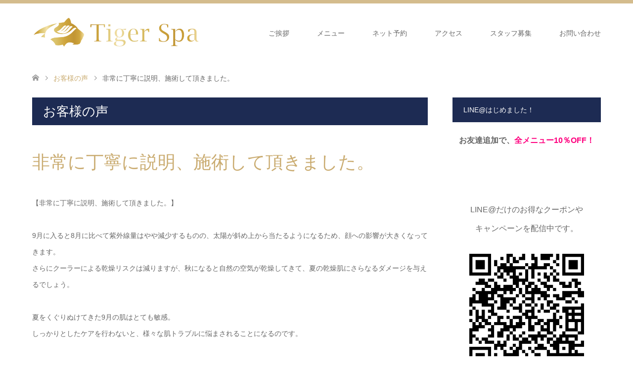

--- FILE ---
content_type: text/html; charset=UTF-8
request_url: https://tiger-spa.com/voice/%E9%9D%9E%E5%B8%B8%E3%81%AB%E4%B8%81%E5%AF%A7%E3%81%AB%E8%AA%AC%E6%98%8E%E3%80%81%E6%96%BD%E8%A1%93%E3%81%97%E3%81%A6%E9%A0%82%E3%81%8D%E3%81%BE%E3%81%97%E3%81%9F%E3%80%82/
body_size: 14376
content:
<!DOCTYPE html>
<html dir="ltr" lang="ja" prefix="og: https://ogp.me/ns#">
<head>
<meta charset="UTF-8">
<!--[if IE]><meta http-equiv="X-UA-Compatible" content="IE=edge"><![endif]-->
<meta name="viewport" content="width=device-width">

<meta name="description" content="神戸市・芦屋市・西宮市でエステ、マッサージ、ヘッドマッサージをお探しの方へ。Tiger Spa タイガースパ は JR甲南山手駅・阪神深江駅 徒歩5分 に位置する神戸市のヘッドマッサージ専門店です。15000人の圧倒的な施術実績。現代人の疲労と言われる脳疲労に特化したオリジナルのヘッドマッサージやフェイシャルエステをご提供しております。辛い肩こり、首こり、頭痛、眼精疲労などの不調や小顔、リフトアップ効果も期待できます。西宮、甲子園、芦屋、夙川、尼崎 からもすぐ。">
<link rel="pingback" href="https://tiger-spa.com/xmlrpc.php">
<link rel="shortcut icon" href="https://tiger-spa.com/wp-content/uploads/tcd-w/TigerSpa_favi.png">
	<style>img:is([sizes="auto" i], [sizes^="auto," i]) { contain-intrinsic-size: 3000px 1500px }</style>
	
		<!-- All in One SEO 4.9.3 - aioseo.com -->
		<title>非常に丁寧に説明、施術して頂きました。 - ヘッドマッサージ専門店 Tiger Spa タイガースパ｜神戸市 芦屋市</title>
	<meta name="robots" content="max-image-preview:large" />
	<link rel="canonical" href="https://tiger-spa.com/voice/%e9%9d%9e%e5%b8%b8%e3%81%ab%e4%b8%81%e5%af%a7%e3%81%ab%e8%aa%ac%e6%98%8e%e3%80%81%e6%96%bd%e8%a1%93%e3%81%97%e3%81%a6%e9%a0%82%e3%81%8d%e3%81%be%e3%81%97%e3%81%9f%e3%80%82/" />
	<meta name="generator" content="All in One SEO (AIOSEO) 4.9.3" />
		<meta property="og:locale" content="ja_JP" />
		<meta property="og:site_name" content="ヘッドマッサージ専門店 Tiger Spa タイガースパ｜神戸市 芦屋市 - 神戸市・芦屋市・西宮市でエステ、マッサージ、ヘッドマッサージをお探しの方へ。Tiger Spa タイガースパ は JR甲南山手駅・阪神深江駅 徒歩5分 に位置する神戸市のヘッドマッサージ専門店です。15000人の圧倒的な施術実績。現代人の疲労と言われる脳疲労に特化したオリジナルのヘッドマッサージやフェイシャルエステをご提供しております。辛い肩こり、首こり、頭痛、眼精疲労などの不調や小顔、リフトアップ効果も期待できます。西宮、甲子園、芦屋、夙川、尼崎 からもすぐ。" />
		<meta property="og:type" content="article" />
		<meta property="og:title" content="非常に丁寧に説明、施術して頂きました。 - ヘッドマッサージ専門店 Tiger Spa タイガースパ｜神戸市 芦屋市" />
		<meta property="og:url" content="https://tiger-spa.com/voice/%e9%9d%9e%e5%b8%b8%e3%81%ab%e4%b8%81%e5%af%a7%e3%81%ab%e8%aa%ac%e6%98%8e%e3%80%81%e6%96%bd%e8%a1%93%e3%81%97%e3%81%a6%e9%a0%82%e3%81%8d%e3%81%be%e3%81%97%e3%81%9f%e3%80%82/" />
		<meta property="article:published_time" content="2022-09-05T07:02:40+00:00" />
		<meta property="article:modified_time" content="2022-09-05T07:02:40+00:00" />
		<meta name="twitter:card" content="summary_large_image" />
		<meta name="twitter:title" content="非常に丁寧に説明、施術して頂きました。 - ヘッドマッサージ専門店 Tiger Spa タイガースパ｜神戸市 芦屋市" />
		<script type="application/ld+json" class="aioseo-schema">
			{"@context":"https:\/\/schema.org","@graph":[{"@type":"BreadcrumbList","@id":"https:\/\/tiger-spa.com\/voice\/%e9%9d%9e%e5%b8%b8%e3%81%ab%e4%b8%81%e5%af%a7%e3%81%ab%e8%aa%ac%e6%98%8e%e3%80%81%e6%96%bd%e8%a1%93%e3%81%97%e3%81%a6%e9%a0%82%e3%81%8d%e3%81%be%e3%81%97%e3%81%9f%e3%80%82\/#breadcrumblist","itemListElement":[{"@type":"ListItem","@id":"https:\/\/tiger-spa.com#listItem","position":1,"name":"\u5bb6","item":"https:\/\/tiger-spa.com","nextItem":{"@type":"ListItem","@id":"https:\/\/tiger-spa.com\/voice\/#listItem","name":"\u304a\u5ba2\u69d8\u306e\u58f0"}},{"@type":"ListItem","@id":"https:\/\/tiger-spa.com\/voice\/#listItem","position":2,"name":"\u304a\u5ba2\u69d8\u306e\u58f0","item":"https:\/\/tiger-spa.com\/voice\/","nextItem":{"@type":"ListItem","@id":"https:\/\/tiger-spa.com\/voice\/%e9%9d%9e%e5%b8%b8%e3%81%ab%e4%b8%81%e5%af%a7%e3%81%ab%e8%aa%ac%e6%98%8e%e3%80%81%e6%96%bd%e8%a1%93%e3%81%97%e3%81%a6%e9%a0%82%e3%81%8d%e3%81%be%e3%81%97%e3%81%9f%e3%80%82\/#listItem","name":"\u975e\u5e38\u306b\u4e01\u5be7\u306b\u8aac\u660e\u3001\u65bd\u8853\u3057\u3066\u9802\u304d\u307e\u3057\u305f\u3002"},"previousItem":{"@type":"ListItem","@id":"https:\/\/tiger-spa.com#listItem","name":"\u5bb6"}},{"@type":"ListItem","@id":"https:\/\/tiger-spa.com\/voice\/%e9%9d%9e%e5%b8%b8%e3%81%ab%e4%b8%81%e5%af%a7%e3%81%ab%e8%aa%ac%e6%98%8e%e3%80%81%e6%96%bd%e8%a1%93%e3%81%97%e3%81%a6%e9%a0%82%e3%81%8d%e3%81%be%e3%81%97%e3%81%9f%e3%80%82\/#listItem","position":3,"name":"\u975e\u5e38\u306b\u4e01\u5be7\u306b\u8aac\u660e\u3001\u65bd\u8853\u3057\u3066\u9802\u304d\u307e\u3057\u305f\u3002","previousItem":{"@type":"ListItem","@id":"https:\/\/tiger-spa.com\/voice\/#listItem","name":"\u304a\u5ba2\u69d8\u306e\u58f0"}}]},{"@type":"Organization","@id":"https:\/\/tiger-spa.com\/#organization","name":"\u30d8\u30c3\u30c9\u30de\u30c3\u30b5\u30fc\u30b8\u5c02\u9580\u5e97 Tiger Spa \u30bf\u30a4\u30ac\u30fc\u30b9\u30d1\uff5c\u897f\u5bae\u5e02","description":"\u795e\u6238\u5e02\u30fb\u82a6\u5c4b\u5e02\u30fb\u897f\u5bae\u5e02\u3067\u30a8\u30b9\u30c6\u3001\u30de\u30c3\u30b5\u30fc\u30b8\u3001\u30d8\u30c3\u30c9\u30de\u30c3\u30b5\u30fc\u30b8\u3092\u304a\u63a2\u3057\u306e\u65b9\u3078\u3002Tiger Spa \u30bf\u30a4\u30ac\u30fc\u30b9\u30d1 \u306f JR\u7532\u5357\u5c71\u624b\u99c5\u30fb\u962a\u795e\u6df1\u6c5f\u99c5 \u5f92\u6b695\u5206 \u306b\u4f4d\u7f6e\u3059\u308b\u795e\u6238\u5e02\u306e\u30d8\u30c3\u30c9\u30de\u30c3\u30b5\u30fc\u30b8\u5c02\u9580\u5e97\u3067\u3059\u300215000\u4eba\u306e\u5727\u5012\u7684\u306a\u65bd\u8853\u5b9f\u7e3e\u3002\u73fe\u4ee3\u4eba\u306e\u75b2\u52b4\u3068\u8a00\u308f\u308c\u308b\u8133\u75b2\u52b4\u306b\u7279\u5316\u3057\u305f\u30aa\u30ea\u30b8\u30ca\u30eb\u306e\u30d8\u30c3\u30c9\u30de\u30c3\u30b5\u30fc\u30b8\u3084\u30d5\u30a7\u30a4\u30b7\u30e3\u30eb\u30a8\u30b9\u30c6\u3092\u3054\u63d0\u4f9b\u3057\u3066\u304a\u308a\u307e\u3059\u3002\u8f9b\u3044\u80a9\u3053\u308a\u3001\u9996\u3053\u308a\u3001\u982d\u75db\u3001\u773c\u7cbe\u75b2\u52b4\u306a\u3069\u306e\u4e0d\u8abf\u3084\u5c0f\u9854\u3001\u30ea\u30d5\u30c8\u30a2\u30c3\u30d7\u52b9\u679c\u3082\u671f\u5f85\u3067\u304d\u307e\u3059\u3002\u897f\u5bae\u3001\u7532\u5b50\u5712\u3001\u82a6\u5c4b\u3001\u5919\u5ddd\u3001\u5c3c\u5d0e \u304b\u3089\u3082\u3059\u3050\u3002","url":"https:\/\/tiger-spa.com\/"},{"@type":"WebPage","@id":"https:\/\/tiger-spa.com\/voice\/%e9%9d%9e%e5%b8%b8%e3%81%ab%e4%b8%81%e5%af%a7%e3%81%ab%e8%aa%ac%e6%98%8e%e3%80%81%e6%96%bd%e8%a1%93%e3%81%97%e3%81%a6%e9%a0%82%e3%81%8d%e3%81%be%e3%81%97%e3%81%9f%e3%80%82\/#webpage","url":"https:\/\/tiger-spa.com\/voice\/%e9%9d%9e%e5%b8%b8%e3%81%ab%e4%b8%81%e5%af%a7%e3%81%ab%e8%aa%ac%e6%98%8e%e3%80%81%e6%96%bd%e8%a1%93%e3%81%97%e3%81%a6%e9%a0%82%e3%81%8d%e3%81%be%e3%81%97%e3%81%9f%e3%80%82\/","name":"\u975e\u5e38\u306b\u4e01\u5be7\u306b\u8aac\u660e\u3001\u65bd\u8853\u3057\u3066\u9802\u304d\u307e\u3057\u305f\u3002 - \u30d8\u30c3\u30c9\u30de\u30c3\u30b5\u30fc\u30b8\u5c02\u9580\u5e97 Tiger Spa \u30bf\u30a4\u30ac\u30fc\u30b9\u30d1\uff5c\u795e\u6238\u5e02 \u82a6\u5c4b\u5e02","inLanguage":"ja","isPartOf":{"@id":"https:\/\/tiger-spa.com\/#website"},"breadcrumb":{"@id":"https:\/\/tiger-spa.com\/voice\/%e9%9d%9e%e5%b8%b8%e3%81%ab%e4%b8%81%e5%af%a7%e3%81%ab%e8%aa%ac%e6%98%8e%e3%80%81%e6%96%bd%e8%a1%93%e3%81%97%e3%81%a6%e9%a0%82%e3%81%8d%e3%81%be%e3%81%97%e3%81%9f%e3%80%82\/#breadcrumblist"},"image":{"@type":"ImageObject","url":"https:\/\/tiger-spa.com\/wp-content\/uploads\/2022\/09\/shutterstock_151748876.jpg","@id":"https:\/\/tiger-spa.com\/voice\/%e9%9d%9e%e5%b8%b8%e3%81%ab%e4%b8%81%e5%af%a7%e3%81%ab%e8%aa%ac%e6%98%8e%e3%80%81%e6%96%bd%e8%a1%93%e3%81%97%e3%81%a6%e9%a0%82%e3%81%8d%e3%81%be%e3%81%97%e3%81%9f%e3%80%82\/#mainImage","width":1000,"height":667},"primaryImageOfPage":{"@id":"https:\/\/tiger-spa.com\/voice\/%e9%9d%9e%e5%b8%b8%e3%81%ab%e4%b8%81%e5%af%a7%e3%81%ab%e8%aa%ac%e6%98%8e%e3%80%81%e6%96%bd%e8%a1%93%e3%81%97%e3%81%a6%e9%a0%82%e3%81%8d%e3%81%be%e3%81%97%e3%81%9f%e3%80%82\/#mainImage"},"datePublished":"2022-09-05T16:02:40+09:00","dateModified":"2022-09-05T16:02:40+09:00"},{"@type":"WebSite","@id":"https:\/\/tiger-spa.com\/#website","url":"https:\/\/tiger-spa.com\/","name":"\u30d8\u30c3\u30c9\u30de\u30c3\u30b5\u30fc\u30b8\u5c02\u9580\u5e97 Tiger Spa \u30bf\u30a4\u30ac\u30fc\u30b9\u30d1\uff5c\u897f\u5bae\u5e02","description":"\u795e\u6238\u5e02\u30fb\u82a6\u5c4b\u5e02\u30fb\u897f\u5bae\u5e02\u3067\u30a8\u30b9\u30c6\u3001\u30de\u30c3\u30b5\u30fc\u30b8\u3001\u30d8\u30c3\u30c9\u30de\u30c3\u30b5\u30fc\u30b8\u3092\u304a\u63a2\u3057\u306e\u65b9\u3078\u3002Tiger Spa \u30bf\u30a4\u30ac\u30fc\u30b9\u30d1 \u306f JR\u7532\u5357\u5c71\u624b\u99c5\u30fb\u962a\u795e\u6df1\u6c5f\u99c5 \u5f92\u6b695\u5206 \u306b\u4f4d\u7f6e\u3059\u308b\u795e\u6238\u5e02\u306e\u30d8\u30c3\u30c9\u30de\u30c3\u30b5\u30fc\u30b8\u5c02\u9580\u5e97\u3067\u3059\u300215000\u4eba\u306e\u5727\u5012\u7684\u306a\u65bd\u8853\u5b9f\u7e3e\u3002\u73fe\u4ee3\u4eba\u306e\u75b2\u52b4\u3068\u8a00\u308f\u308c\u308b\u8133\u75b2\u52b4\u306b\u7279\u5316\u3057\u305f\u30aa\u30ea\u30b8\u30ca\u30eb\u306e\u30d8\u30c3\u30c9\u30de\u30c3\u30b5\u30fc\u30b8\u3084\u30d5\u30a7\u30a4\u30b7\u30e3\u30eb\u30a8\u30b9\u30c6\u3092\u3054\u63d0\u4f9b\u3057\u3066\u304a\u308a\u307e\u3059\u3002\u8f9b\u3044\u80a9\u3053\u308a\u3001\u9996\u3053\u308a\u3001\u982d\u75db\u3001\u773c\u7cbe\u75b2\u52b4\u306a\u3069\u306e\u4e0d\u8abf\u3084\u5c0f\u9854\u3001\u30ea\u30d5\u30c8\u30a2\u30c3\u30d7\u52b9\u679c\u3082\u671f\u5f85\u3067\u304d\u307e\u3059\u3002\u897f\u5bae\u3001\u7532\u5b50\u5712\u3001\u82a6\u5c4b\u3001\u5919\u5ddd\u3001\u5c3c\u5d0e \u304b\u3089\u3082\u3059\u3050\u3002","inLanguage":"ja","publisher":{"@id":"https:\/\/tiger-spa.com\/#organization"}}]}
		</script>
		<!-- All in One SEO -->

<link rel="alternate" type="application/rss+xml" title="ヘッドマッサージ専門店 Tiger Spa タイガースパ｜神戸市 芦屋市 &raquo; フィード" href="https://tiger-spa.com/feed/" />
<link rel="alternate" type="application/rss+xml" title="ヘッドマッサージ専門店 Tiger Spa タイガースパ｜神戸市 芦屋市 &raquo; コメントフィード" href="https://tiger-spa.com/comments/feed/" />
<link rel='stylesheet' id='style-css' href='https://tiger-spa.com/wp-content/themes/skin_tcd046/style.css' type='text/css' media='all' />
<link rel='stylesheet' id='sbi_styles-css' href='https://tiger-spa.com/wp-content/plugins/instagram-feed/css/sbi-styles.min.css' type='text/css' media='all' />
<link rel='stylesheet' id='wp-block-library-css' href='https://tiger-spa.com/wp-includes/css/dist/block-library/style.min.css' type='text/css' media='all' />
<link rel='stylesheet' id='aioseo/css/src/vue/standalone/blocks/table-of-contents/global.scss-css' href='https://tiger-spa.com/wp-content/plugins/all-in-one-seo-pack/dist/Lite/assets/css/table-of-contents/global.e90f6d47.css' type='text/css' media='all' />
<style id='classic-theme-styles-inline-css' type='text/css'>
/*! This file is auto-generated */
.wp-block-button__link{color:#fff;background-color:#32373c;border-radius:9999px;box-shadow:none;text-decoration:none;padding:calc(.667em + 2px) calc(1.333em + 2px);font-size:1.125em}.wp-block-file__button{background:#32373c;color:#fff;text-decoration:none}
</style>
<style id='global-styles-inline-css' type='text/css'>
:root{--wp--preset--aspect-ratio--square: 1;--wp--preset--aspect-ratio--4-3: 4/3;--wp--preset--aspect-ratio--3-4: 3/4;--wp--preset--aspect-ratio--3-2: 3/2;--wp--preset--aspect-ratio--2-3: 2/3;--wp--preset--aspect-ratio--16-9: 16/9;--wp--preset--aspect-ratio--9-16: 9/16;--wp--preset--color--black: #000000;--wp--preset--color--cyan-bluish-gray: #abb8c3;--wp--preset--color--white: #ffffff;--wp--preset--color--pale-pink: #f78da7;--wp--preset--color--vivid-red: #cf2e2e;--wp--preset--color--luminous-vivid-orange: #ff6900;--wp--preset--color--luminous-vivid-amber: #fcb900;--wp--preset--color--light-green-cyan: #7bdcb5;--wp--preset--color--vivid-green-cyan: #00d084;--wp--preset--color--pale-cyan-blue: #8ed1fc;--wp--preset--color--vivid-cyan-blue: #0693e3;--wp--preset--color--vivid-purple: #9b51e0;--wp--preset--gradient--vivid-cyan-blue-to-vivid-purple: linear-gradient(135deg,rgba(6,147,227,1) 0%,rgb(155,81,224) 100%);--wp--preset--gradient--light-green-cyan-to-vivid-green-cyan: linear-gradient(135deg,rgb(122,220,180) 0%,rgb(0,208,130) 100%);--wp--preset--gradient--luminous-vivid-amber-to-luminous-vivid-orange: linear-gradient(135deg,rgba(252,185,0,1) 0%,rgba(255,105,0,1) 100%);--wp--preset--gradient--luminous-vivid-orange-to-vivid-red: linear-gradient(135deg,rgba(255,105,0,1) 0%,rgb(207,46,46) 100%);--wp--preset--gradient--very-light-gray-to-cyan-bluish-gray: linear-gradient(135deg,rgb(238,238,238) 0%,rgb(169,184,195) 100%);--wp--preset--gradient--cool-to-warm-spectrum: linear-gradient(135deg,rgb(74,234,220) 0%,rgb(151,120,209) 20%,rgb(207,42,186) 40%,rgb(238,44,130) 60%,rgb(251,105,98) 80%,rgb(254,248,76) 100%);--wp--preset--gradient--blush-light-purple: linear-gradient(135deg,rgb(255,206,236) 0%,rgb(152,150,240) 100%);--wp--preset--gradient--blush-bordeaux: linear-gradient(135deg,rgb(254,205,165) 0%,rgb(254,45,45) 50%,rgb(107,0,62) 100%);--wp--preset--gradient--luminous-dusk: linear-gradient(135deg,rgb(255,203,112) 0%,rgb(199,81,192) 50%,rgb(65,88,208) 100%);--wp--preset--gradient--pale-ocean: linear-gradient(135deg,rgb(255,245,203) 0%,rgb(182,227,212) 50%,rgb(51,167,181) 100%);--wp--preset--gradient--electric-grass: linear-gradient(135deg,rgb(202,248,128) 0%,rgb(113,206,126) 100%);--wp--preset--gradient--midnight: linear-gradient(135deg,rgb(2,3,129) 0%,rgb(40,116,252) 100%);--wp--preset--font-size--small: 13px;--wp--preset--font-size--medium: 20px;--wp--preset--font-size--large: 36px;--wp--preset--font-size--x-large: 42px;--wp--preset--spacing--20: 0.44rem;--wp--preset--spacing--30: 0.67rem;--wp--preset--spacing--40: 1rem;--wp--preset--spacing--50: 1.5rem;--wp--preset--spacing--60: 2.25rem;--wp--preset--spacing--70: 3.38rem;--wp--preset--spacing--80: 5.06rem;--wp--preset--shadow--natural: 6px 6px 9px rgba(0, 0, 0, 0.2);--wp--preset--shadow--deep: 12px 12px 50px rgba(0, 0, 0, 0.4);--wp--preset--shadow--sharp: 6px 6px 0px rgba(0, 0, 0, 0.2);--wp--preset--shadow--outlined: 6px 6px 0px -3px rgba(255, 255, 255, 1), 6px 6px rgba(0, 0, 0, 1);--wp--preset--shadow--crisp: 6px 6px 0px rgba(0, 0, 0, 1);}:where(.is-layout-flex){gap: 0.5em;}:where(.is-layout-grid){gap: 0.5em;}body .is-layout-flex{display: flex;}.is-layout-flex{flex-wrap: wrap;align-items: center;}.is-layout-flex > :is(*, div){margin: 0;}body .is-layout-grid{display: grid;}.is-layout-grid > :is(*, div){margin: 0;}:where(.wp-block-columns.is-layout-flex){gap: 2em;}:where(.wp-block-columns.is-layout-grid){gap: 2em;}:where(.wp-block-post-template.is-layout-flex){gap: 1.25em;}:where(.wp-block-post-template.is-layout-grid){gap: 1.25em;}.has-black-color{color: var(--wp--preset--color--black) !important;}.has-cyan-bluish-gray-color{color: var(--wp--preset--color--cyan-bluish-gray) !important;}.has-white-color{color: var(--wp--preset--color--white) !important;}.has-pale-pink-color{color: var(--wp--preset--color--pale-pink) !important;}.has-vivid-red-color{color: var(--wp--preset--color--vivid-red) !important;}.has-luminous-vivid-orange-color{color: var(--wp--preset--color--luminous-vivid-orange) !important;}.has-luminous-vivid-amber-color{color: var(--wp--preset--color--luminous-vivid-amber) !important;}.has-light-green-cyan-color{color: var(--wp--preset--color--light-green-cyan) !important;}.has-vivid-green-cyan-color{color: var(--wp--preset--color--vivid-green-cyan) !important;}.has-pale-cyan-blue-color{color: var(--wp--preset--color--pale-cyan-blue) !important;}.has-vivid-cyan-blue-color{color: var(--wp--preset--color--vivid-cyan-blue) !important;}.has-vivid-purple-color{color: var(--wp--preset--color--vivid-purple) !important;}.has-black-background-color{background-color: var(--wp--preset--color--black) !important;}.has-cyan-bluish-gray-background-color{background-color: var(--wp--preset--color--cyan-bluish-gray) !important;}.has-white-background-color{background-color: var(--wp--preset--color--white) !important;}.has-pale-pink-background-color{background-color: var(--wp--preset--color--pale-pink) !important;}.has-vivid-red-background-color{background-color: var(--wp--preset--color--vivid-red) !important;}.has-luminous-vivid-orange-background-color{background-color: var(--wp--preset--color--luminous-vivid-orange) !important;}.has-luminous-vivid-amber-background-color{background-color: var(--wp--preset--color--luminous-vivid-amber) !important;}.has-light-green-cyan-background-color{background-color: var(--wp--preset--color--light-green-cyan) !important;}.has-vivid-green-cyan-background-color{background-color: var(--wp--preset--color--vivid-green-cyan) !important;}.has-pale-cyan-blue-background-color{background-color: var(--wp--preset--color--pale-cyan-blue) !important;}.has-vivid-cyan-blue-background-color{background-color: var(--wp--preset--color--vivid-cyan-blue) !important;}.has-vivid-purple-background-color{background-color: var(--wp--preset--color--vivid-purple) !important;}.has-black-border-color{border-color: var(--wp--preset--color--black) !important;}.has-cyan-bluish-gray-border-color{border-color: var(--wp--preset--color--cyan-bluish-gray) !important;}.has-white-border-color{border-color: var(--wp--preset--color--white) !important;}.has-pale-pink-border-color{border-color: var(--wp--preset--color--pale-pink) !important;}.has-vivid-red-border-color{border-color: var(--wp--preset--color--vivid-red) !important;}.has-luminous-vivid-orange-border-color{border-color: var(--wp--preset--color--luminous-vivid-orange) !important;}.has-luminous-vivid-amber-border-color{border-color: var(--wp--preset--color--luminous-vivid-amber) !important;}.has-light-green-cyan-border-color{border-color: var(--wp--preset--color--light-green-cyan) !important;}.has-vivid-green-cyan-border-color{border-color: var(--wp--preset--color--vivid-green-cyan) !important;}.has-pale-cyan-blue-border-color{border-color: var(--wp--preset--color--pale-cyan-blue) !important;}.has-vivid-cyan-blue-border-color{border-color: var(--wp--preset--color--vivid-cyan-blue) !important;}.has-vivid-purple-border-color{border-color: var(--wp--preset--color--vivid-purple) !important;}.has-vivid-cyan-blue-to-vivid-purple-gradient-background{background: var(--wp--preset--gradient--vivid-cyan-blue-to-vivid-purple) !important;}.has-light-green-cyan-to-vivid-green-cyan-gradient-background{background: var(--wp--preset--gradient--light-green-cyan-to-vivid-green-cyan) !important;}.has-luminous-vivid-amber-to-luminous-vivid-orange-gradient-background{background: var(--wp--preset--gradient--luminous-vivid-amber-to-luminous-vivid-orange) !important;}.has-luminous-vivid-orange-to-vivid-red-gradient-background{background: var(--wp--preset--gradient--luminous-vivid-orange-to-vivid-red) !important;}.has-very-light-gray-to-cyan-bluish-gray-gradient-background{background: var(--wp--preset--gradient--very-light-gray-to-cyan-bluish-gray) !important;}.has-cool-to-warm-spectrum-gradient-background{background: var(--wp--preset--gradient--cool-to-warm-spectrum) !important;}.has-blush-light-purple-gradient-background{background: var(--wp--preset--gradient--blush-light-purple) !important;}.has-blush-bordeaux-gradient-background{background: var(--wp--preset--gradient--blush-bordeaux) !important;}.has-luminous-dusk-gradient-background{background: var(--wp--preset--gradient--luminous-dusk) !important;}.has-pale-ocean-gradient-background{background: var(--wp--preset--gradient--pale-ocean) !important;}.has-electric-grass-gradient-background{background: var(--wp--preset--gradient--electric-grass) !important;}.has-midnight-gradient-background{background: var(--wp--preset--gradient--midnight) !important;}.has-small-font-size{font-size: var(--wp--preset--font-size--small) !important;}.has-medium-font-size{font-size: var(--wp--preset--font-size--medium) !important;}.has-large-font-size{font-size: var(--wp--preset--font-size--large) !important;}.has-x-large-font-size{font-size: var(--wp--preset--font-size--x-large) !important;}
:where(.wp-block-post-template.is-layout-flex){gap: 1.25em;}:where(.wp-block-post-template.is-layout-grid){gap: 1.25em;}
:where(.wp-block-columns.is-layout-flex){gap: 2em;}:where(.wp-block-columns.is-layout-grid){gap: 2em;}
:root :where(.wp-block-pullquote){font-size: 1.5em;line-height: 1.6;}
</style>
<script type="text/javascript" src="https://tiger-spa.com/wp-includes/js/jquery/jquery.min.js" id="jquery-core-js"></script>
<script type="text/javascript" src="https://tiger-spa.com/wp-includes/js/jquery/jquery-migrate.min.js" id="jquery-migrate-js"></script>
<link rel="https://api.w.org/" href="https://tiger-spa.com/wp-json/" /><link rel='shortlink' href='https://tiger-spa.com/?p=2102' />
<link rel="alternate" title="oEmbed (JSON)" type="application/json+oembed" href="https://tiger-spa.com/wp-json/oembed/1.0/embed?url=https%3A%2F%2Ftiger-spa.com%2Fvoice%2F%25e9%259d%259e%25e5%25b8%25b8%25e3%2581%25ab%25e4%25b8%2581%25e5%25af%25a7%25e3%2581%25ab%25e8%25aa%25ac%25e6%2598%258e%25e3%2580%2581%25e6%2596%25bd%25e8%25a1%2593%25e3%2581%2597%25e3%2581%25a6%25e9%25a0%2582%25e3%2581%258d%25e3%2581%25be%25e3%2581%2597%25e3%2581%259f%25e3%2580%2582%2F" />
<link rel="alternate" title="oEmbed (XML)" type="text/xml+oembed" href="https://tiger-spa.com/wp-json/oembed/1.0/embed?url=https%3A%2F%2Ftiger-spa.com%2Fvoice%2F%25e9%259d%259e%25e5%25b8%25b8%25e3%2581%25ab%25e4%25b8%2581%25e5%25af%25a7%25e3%2581%25ab%25e8%25aa%25ac%25e6%2598%258e%25e3%2580%2581%25e6%2596%25bd%25e8%25a1%2593%25e3%2581%2597%25e3%2581%25a6%25e9%25a0%2582%25e3%2581%258d%25e3%2581%25be%25e3%2581%2597%25e3%2581%259f%25e3%2580%2582%2F&#038;format=xml" />

<!-- This site is using AdRotate v5.17.2 to display their advertisements - https://ajdg.solutions/ -->
<!-- AdRotate CSS -->
<style type="text/css" media="screen">
	.g { margin:0px; padding:0px; overflow:hidden; line-height:1; zoom:1; }
	.g img { height:auto; }
	.g-col { position:relative; float:left; }
	.g-col:first-child { margin-left: 0; }
	.g-col:last-child { margin-right: 0; }
	@media only screen and (max-width: 480px) {
		.g-col, .g-dyn, .g-single { width:100%; margin-left:0; margin-right:0; }
	}
</style>
<!-- /AdRotate CSS -->


<link rel="stylesheet" href="https://tiger-spa.com/wp-content/themes/skin_tcd046/css/design-plus.css?ver=1.15">
<link rel="stylesheet" href="https://tiger-spa.com/wp-content/themes/skin_tcd046/css/sns-botton.css?ver=1.15">
<link rel="stylesheet" href="https://tiger-spa.com/wp-content/themes/skin_tcd046/css/responsive.css?ver=1.15">
<link rel="stylesheet" href="https://tiger-spa.com/wp-content/themes/skin_tcd046/css/footer-bar.css?ver=1.15">

<script src="https://tiger-spa.com/wp-content/themes/skin_tcd046/js/jquery.easing.1.3.js?ver=1.15"></script>
<script src="https://tiger-spa.com/wp-content/themes/skin_tcd046/js/jscript.js?ver=1.15"></script>
<script src="https://tiger-spa.com/wp-content/themes/skin_tcd046/js/comment.js?ver=1.15"></script>

<style type="text/css">
body, input, textarea { font-family: "Segoe UI", Verdana, "游ゴシック", YuGothic, "Hiragino Kaku Gothic ProN", Meiryo, sans-serif; }
.rich_font { font-weight:500; font-family: "Times New Roman" , "游明朝" , "Yu Mincho" , "游明朝体" , "YuMincho" , "ヒラギノ明朝 Pro W3" , "Hiragino Mincho Pro" , "HiraMinProN-W3" , "HGS明朝E" , "ＭＳ Ｐ明朝" , "MS PMincho" , serif; }

#header .logo { font-size:24px; }
.fix_top.header_fix #header .logo { font-size:20px; }
#footer_logo .logo { font-size:24px; }
#post_title { font-size:36px; }
body, .post_content { font-size:14px; }

@media screen and (max-width:991px) {
  #header .logo { font-size:18px; }
  .mobile_fix_top.header_fix #header .logo { font-size:18px; }
  #post_title { font-size:20px; }
  body, .post_content { font-size:14px; }
}




.image {
overflow: hidden;
-webkit-transition: 0.35s;
-moz-transition: 0.35s;
-ms-transition: 0.35s;
transition: 0.35s;
}
.image img {
-webkit-transform: scale(1);
-webkit-transition-property: opacity, scale, -webkit-transform;
-webkit-transition: 0.35s;
-moz-transform: scale(1);
-moz-transition-property: opacity, scale, -moz-transform;
-moz-transition: 0.35s;
-ms-transform: scale(1);
-ms-transition-property: opacity, scale, -ms-transform;
-ms-transition: 0.35s;
-o-transform: scale(1);
-o-transition-property: opacity, scale, -o-transform;
-o-transition: 0.35s;
transform: scale(1);
transition-property: opacity, scale, -webkit-transform;
transition: 0.35s;
-webkit-backface-visibility:hidden; backface-visibility:hidden;
}
.image:hover img, a:hover .image img {
 -webkit-transform: scale(1.2); -moz-transform: scale(1.2); -ms-transform: scale(1.2); -o-transform: scale(1.2); transform: scale(1.2);
}

.headline_bg_l, .headline_bg, ul.meta .category span, .page_navi a:hover, .page_navi span.current, .page_navi p.back a:hover,
#post_pagination p, #post_pagination a:hover, #previous_next_post2 a:hover, .single-news #post_meta_top .date, .single-campaign #post_meta_top .date, ol#voice_list .info .voice_button a:hover, .voice_user .voice_name, .voice_course .course_button a, .side_headline,.widget .wp-block-heading, #footer_top,
#comment_header ul li a:hover, #comment_header ul li.comment_switch_active a, #comment_header #comment_closed p, #submit_comment
{ background-color:#1D2B53; }

.page_navi a:hover, .page_navi span.current, #post_pagination p, #comment_header ul li.comment_switch_active a, #comment_header #comment_closed p, #guest_info input:focus, #comment_textarea textarea:focus
{ border-color:#1D2B53; }

#comment_header ul li.comment_switch_active a:after, #comment_header #comment_closed p:after
{ border-color:#1D2B53 transparent transparent transparent; }

a:hover, #global_menu > ul > li > a:hover, #bread_crumb li a, #bread_crumb li.home a:hover:before, ul.meta .date, .footer_headline, .footer_widget a:hover,
#post_title, #previous_next_post a:hover, #previous_next_post a:hover:before, #previous_next_post a:hover:after,
#recent_news .info .date, .course_category .course_category_headline, .course_category .info .headline, ol#voice_list .info .voice_name, dl.interview dt, .voice_course .course_button a:hover, ol#staff_list .info .staff_name, .staff_info .staff_detail .staff_name, .staff_info .staff_detail .staff_social_link li a:hover:before,
.styled_post_list1 .date, .collapse_category_list li a:hover, .tcdw_course_list_widget .course_list li .image, .side_widget.tcdw_banner_list_widget .side_headline, ul.banner_list li .image,
#index_content1 .caption .headline, #index_course li .image, #index_news .date, #index_voice li .info .voice_name, #index_blog .headline, .table.pb_pricemenu td.menu, .side_widget .campaign_list .date, .side_widget .news_list .date, .side_widget .staff_list .staff_name, .side_widget .voice_list .voice_name
{ color:#CAAC71; }

#footer_bottom, a.index_blog_button:hover, .widget_search #search-btn input:hover, .widget_search #searchsubmit:hover, .widget.google_search #searchsubmit:hover, #submit_comment:hover, #header_slider .slick-dots li button:hover, #header_slider .slick-dots li.slick-active button
{ background-color:#CAAC71; }

.post_content a, .custom-html-widget a, .custom-html-widget a:hover { color:#C2AA99; }

#archive_wrapper, #related_post ol { background-color:rgba(29,43,83,0.15); }
#index_course li.noimage .image, .course_category .noimage .imagebox, .tcdw_course_list_widget .course_list li.noimage .image { background:rgba(29,43,83,0.3); }

#index_blog, #footer_widget, .course_categories li a.active, .course_categories li a:hover, .styled_post_list1_tabs li { background-color:rgba(202,172,113,0.15); }
#index_topics { background:rgba(202,172,113,1.0); }
#header { border-top-color:rgba(202,172,113,0.8); }

@media screen and (min-width:992px) {
  .fix_top.header_fix #header { background-color:rgba(202,172,113,0.8); }
  #global_menu ul ul a { background-color:#1D2B53; }
  #global_menu ul ul a:hover { background-color:#CAAC71; }
}
@media screen and (max-width:991px) {
  a.menu_button.active { background:rgba(202,172,113,0.8); };
  .mobile_fix_top.header_fix #header { background-color:rgba(202,172,113,0.8); }
  #global_menu { background-color:#1D2B53; }
  #global_menu a:hover { background-color:#CAAC71; }
}
@media screen and (max-width:991px) {
  .mobile_fix_top.header_fix #header { background-color:rgba(202,172,113,0.8); }
}


</style>

<style type="text/css"></style><!-- Global site tag (gtag.js) - Google Analytics -->
<script async src="https://www.googletagmanager.com/gtag/js?id=UA-111521922-1"></script>
<script>
  window.dataLayer = window.dataLayer || [];
  function gtag(){dataLayer.push(arguments);}
  gtag('js', new Date());

  gtag('config', 'UA-111521922-1');
</script>
<link rel="icon" href="https://tiger-spa.com/wp-content/uploads/2017/10/cropped-cropped-image3-32x32.jpg" sizes="32x32" />
<link rel="icon" href="https://tiger-spa.com/wp-content/uploads/2017/10/cropped-cropped-image3-192x192.jpg" sizes="192x192" />
<link rel="apple-touch-icon" href="https://tiger-spa.com/wp-content/uploads/2017/10/cropped-cropped-image3-180x180.jpg" />
<meta name="msapplication-TileImage" content="https://tiger-spa.com/wp-content/uploads/2017/10/cropped-cropped-image3-270x270.jpg" />
		<style type="text/css" id="wp-custom-css">
			/* Google Maps */
div.gmap {
position: relative;
padding-top: 75%;
height: 0;
overflow: hidden;
}
div.gmap iframe{
position: absolute;
top: 0;
left: 0;
width: 100%;
height: 100%;
}
/* ----------------------------------------------------------------------
 sample1 - ネイビー・白文字でリボン見出しを作成
---------------------------------------------------------------------- */

div.sample1 {
    position: relative;
    color: #ffffff ;
    background: #1D2B53;
    font-size: 14pt ;
    line-height: 1;
    margin: 20px -10px 20px -10px;
    padding: 10px 5px 10px 20px;
    box-shadow:1px 3px 7px 0px  #1D2B53 ;
    border-top:3px solid #1D2B53;
}
div.sample1:after, sample1:before {
    content: "";
    position: absolute;
    top: 100%;
    height: 0;
    width: 0;
    border: 5px solid transparent;
    border-top: 5px solid #333;
}
div.sample1:after {
    left: 0;
    border-right: 5px solid #333;
}
div.sample1:before {
    right: 0;
    border-left: 5px solid #333;
}

/* ----------------------------------------------------------------------
 sample2 - ネイビーで吹き出し見出しを作成
---------------------------------------------------------------------- */

.sample2 {
    position: relative;
    color: #ffffff;
    background: #1D2B53;
    font-size: 13pt ;
    border: 3px solid #1D2B53;
    margin: 10px 10px 23px 10px;
    padding: 10px 5px 10px 10px;
    border-radius: 3px;
    box-shadow:1px 3px 7px 0px  #1D2B53;
}
.sample2:after, .sample2:before {
    content: "";
    position: absolute;
    top: 100%;
    height: 0;
    width: 0;
}
.sample2:after {
    left: 40px;
    border: 10px solid transparent;
    border-top: 10px solid #1D2B53;
}
.sample2:before {
    left: 37px; 
    border: 13px solid transparent;
    border-top: 13px solid #1D2B53;
}


/*タイトル記事文字サイズ*/
@media screen and (max-width:767px) {
  .post-list.basicstyle .post-list-item .post-list-inner .post-list-meta .post-list-title {
font-size: 12px;
line-height: 1.5em;
  }
}

		</style>
		</head>
<body id="body" class="voice-template-default single single-voice postid-2102 wp-embed-responsive">



 <div id="header" class="clearfix">
  <div class="header_inner">
   <div id="header_logo">
    <div id="logo_image">
 <h1 class="logo">
  <a href="https://tiger-spa.com/" title="ヘッドマッサージ専門店 Tiger Spa タイガースパ｜神戸市 芦屋市" data-label="ヘッドマッサージ専門店 Tiger Spa タイガースパ｜神戸市 芦屋市"><img class="h_logo" src="https://tiger-spa.com/wp-content/uploads/2024/11/TigerSpaロゴ甲南山手.png?1769553228" alt="ヘッドマッサージ専門店 Tiger Spa タイガースパ｜神戸市 芦屋市" title="ヘッドマッサージ専門店 Tiger Spa タイガースパ｜神戸市 芦屋市" /></a>
 </h1>
</div>
<div id="logo_image_fixed">
 <p class="logo"><a href="https://tiger-spa.com/" title="ヘッドマッサージ専門店 Tiger Spa タイガースパ｜神戸市 芦屋市"><img class="s_logo" src="https://tiger-spa.com/wp-content/uploads/2018/02/タイガースパロゴベージュmini.png?1769553228" alt="ヘッドマッサージ専門店 Tiger Spa タイガースパ｜神戸市 芦屋市" title="ヘッドマッサージ専門店 Tiger Spa タイガースパ｜神戸市 芦屋市" /></a></p>
</div>
   </div>

      <a href="#" class="menu_button"><span>menu</span></a>
   <div id="global_menu">
    <ul id="menu-menu-1" class="menu"><li id="menu-item-4636" class="menu-item menu-item-type-post_type menu-item-object-page menu-item-has-children menu-item-4636"><a href="https://tiger-spa.com/hello/">ご挨拶</a>
<ul class="sub-menu">
	<li id="menu-item-383" class="menu-item menu-item-type-post_type menu-item-object-page menu-item-383"><a href="https://tiger-spa.com/message/">代表からのご挨拶</a></li>
	<li id="menu-item-385" class="menu-item menu-item-type-custom menu-item-object-custom menu-item-385"><a href="https://tiger-spa.com/staff/">スタッフ紹介</a></li>
	<li id="menu-item-384" class="menu-item menu-item-type-post_type menu-item-object-page menu-item-384"><a href="https://tiger-spa.com/concept/">コンセプト</a></li>
</ul>
</li>
<li id="menu-item-248" class="menu-item menu-item-type-post_type menu-item-object-page menu-item-has-children menu-item-248"><a href="https://tiger-spa.com/menu/">メニュー</a>
<ul class="sub-menu">
	<li id="menu-item-289" class="menu-item menu-item-type-post_type menu-item-object-course menu-item-289"><a href="https://tiger-spa.com/course/noyoku-bigan/">脳浴美顔ヘッドセラピー</a></li>
	<li id="menu-item-290" class="menu-item menu-item-type-post_type menu-item-object-course menu-item-290"><a href="https://tiger-spa.com/course/enyoku-bigan/">塩浴美顔ヘッドセラピー</a></li>
	<li id="menu-item-262" class="menu-item menu-item-type-post_type menu-item-object-course menu-item-262"><a href="https://tiger-spa.com/course/noyoku/">脳浴ヘッドセラピー</a></li>
	<li id="menu-item-263" class="menu-item menu-item-type-post_type menu-item-object-course menu-item-263"><a href="https://tiger-spa.com/course/enyoku/">塩浴ヘッドセラピー</a></li>
	<li id="menu-item-750" class="menu-item menu-item-type-post_type menu-item-object-course menu-item-750"><a href="https://tiger-spa.com/course/tansanyoku/">炭酸浴ヘッドセラピー</a></li>
</ul>
</li>
<li id="menu-item-649" class="menu-item menu-item-type-custom menu-item-object-custom menu-item-649"><a href="https://beauty.hotpepper.jp/kr/slnH000413431/?top">ネット予約</a></li>
<li id="menu-item-65" class="menu-item menu-item-type-post_type menu-item-object-page menu-item-65"><a href="https://tiger-spa.com/access/">アクセス</a></li>
<li id="menu-item-768" class="menu-item menu-item-type-post_type menu-item-object-page menu-item-768"><a href="https://tiger-spa.com/recruit/">スタッフ募集</a></li>
<li id="menu-item-64" class="menu-item menu-item-type-post_type menu-item-object-page menu-item-64"><a href="https://tiger-spa.com/contact/">お問い合わせ</a></li>
</ul>   </div>
     </div>
 </div><!-- END #header -->

 <div id="main_contents" class="clearfix">


<div id="bread_crumb">

<ul class="clearfix" itemscope itemtype="https://schema.org/BreadcrumbList">
 <li itemprop="itemListElement" itemscope itemtype="https://schema.org/ListItem" class="home"><a itemprop="item" href="https://tiger-spa.com/"><span itemprop="name">ホーム</span></a><meta itemprop="position" content="1" /></li>

 <li itemprop="itemListElement" itemscope itemtype="https://schema.org/ListItem"><a itemprop="item" href="https://tiger-spa.com/voice/"><span itemprop="name">お客様の声</span></a><meta itemprop="position" content="2" /></li>
 <li itemprop="itemListElement" itemscope itemtype="https://schema.org/ListItem" class="last"><span itemprop="name">非常に丁寧に説明、施術して頂きました。</span><meta itemprop="position" content="3" /></li>

</ul>
</div>

<div id="main_col" class="clearfix">

<div id="left_col">

 
 <div id="article">
  <h2 class="headline headline_bg_l">お客様の声</h2>

  <div class="post_content">
   <div class="voice_header">
    <h3 id="post_title" class="rich_font">非常に丁寧に説明、施術して頂きました。</h3>    <p>【非常に丁寧に説明、施術して頂きました。】<br /><br />9月に入ると8月に比べて紫外線量はやや減少するものの、太陽が斜め上から当たるようになるため、顔への影響が大きくなってきます。<br />さらにクーラーによる乾燥リスクは減りますが、秋になると自然の空気が乾燥してきて、夏の乾燥肌にさらなるダメージを与えるでしょう。<br /><br />夏をくぐりぬけてきた9月の肌はとても敏感。<br />しっかりとしたケアを行わないと、様々な肌トラブルに悩まされることになるのです。<br /><br /><br /> 肌のくすみは、夏のダメージの蓄積による、血行不良が原因。<br />また、シミやそばかすが増えたと感じる場合は、紫外線ケアを怠っていたのではないでしょうか？<br />もし春頃からケアを怠っていた場合は、9月にメラニンの生成がピークになってしまいます。<br /><br />さらに肌荒れを起こしやすくなっている方も要注意。<br />肌荒れが続くことでターンオーバーがさらに乱れて、メラニンの排出が滞ることでシミの原因になる場合があるからです。<br /><br />9月のスキンケアのポイントは<br />1. 紫外線で受けたダメージには徹底した保湿<br />2. ターンオーバー回復には丁寧な洗顔<br />3. 紫外線対策も怠らないこと<br />4. 肌老化対策には抗酸化ケア<br /><br /> 本格的な秋に入る前に、肌をゆっくりと休めてあげて、ターンオーバーを促しましょう。<br /><br /><br />先日はご来店頂いたお客様から<br />素敵なご感想を頂戴しました。</p>    <div class="voice_info has_image clearfix">
          <div class="voice_image">
      <img width="200" height="200" src="https://tiger-spa.com/wp-content/uploads/2022/09/shutterstock_151748876-200x200.jpg" class="attachment-size6 size-size6 wp-post-image" alt="" decoding="async" srcset="https://tiger-spa.com/wp-content/uploads/2022/09/shutterstock_151748876-200x200.jpg 200w, https://tiger-spa.com/wp-content/uploads/2022/09/shutterstock_151748876-150x150.jpg 150w, https://tiger-spa.com/wp-content/uploads/2022/09/shutterstock_151748876-300x300.jpg 300w" sizes="(max-width: 200px) 100vw, 200px" />     </div>
          <div class="voice_user">
      <h3 class="voice_name headline_bg">T・M様<span>(40代男性・脳浴)</span></h3>
      <table><tr><th>お悩み</th><td>眼精疲労や頭痛の疲れ</td></tr><tr><th>ご利用メニュー</th><td>脳浴</td></tr><tr><th>担当スパニスト</th><td>兼上</td></tr></table>
     </div>
    </div>
   </div>
   <dl class="interview"><dt>今回、ご来店いただいたきっかけや、決め手はなんでしょうか？</dt><dd>他店の眼精疲労のコースをやってみたがしっくりこなかったため<br /></dd><dt>ご来店前に感じていた疲れや体調、お身体やお顔のお悩みは何ですか？</dt><dd>眼精疲労や頭痛の疲れ<br /></dd><dt>施術を体験してみて楽になったこと、感じた変化はございますか？</dt><dd>すごくスッキリしました。<br /></dd><dt>今回担当させていただいたスパニスト(兼上）はいかがでしたか？</dt><dd>非常に丁寧に説明、施術して頂きました。<br /></dd><dt>スパニストよりメッセージ</dt><dd>T様、先日はご来店頂きありがとうございます。<br /><br />目の疲れを感じているとのことで、施術後は<br />スッキリしていただけて良かったです☆<br /><br />目を酷使し続けると、目だけでなく全身に症状が及び<br />寝ても回復しない状態が眼精疲労となります。<br /><br />自律神経のバランスが崩れると目だけではなく全身に症状表れ、<br />どんどん悪循環に、、、<br /><br />ヘッドマッサージで交換神経が優位になり、<br />筋肉が緩み、血行促進されることで眼精疲労が緩和されます。<br /><br />またいつでも休息にいらして下さい(*^^*)</dd></dl>
      <div class="voice_course">
    <p>頑固なコリや疲れにアプローチ！「塗るイオン®」と呼ばれる、筋肉や皮膚を瞬間でゆるめてひきしめる高濃度イオンのジェルを使用した６０分間のヘッドマッサージ。首コリ・肩コリ・頭がだる重い・眼精疲労などが気になる方に。</p>    <p class="course_button"><a href="https://tiger-spa.com/course/nouyoku/?voice">脳浴ヘッドセラピーの詳細はこちら</a></p>   </div>
     </div>

  <div id="previous_next_post2">
   <a href="https://tiger-spa.com/voice/" class="back">お客様の声</a>
  </div>

 </div><!-- END #article -->

 
</div><!-- END #left_col -->


  <div id="side_col">
  <div class="widget side_widget clearfix widget_text" id="text-25">
<h3 class="side_headline"><span>LINE@はじめました！</span></h3>			<div class="textwidget"><p style="text-align: center;"><strong>お友達追加で、<span style="font-size: 12pt; color: #ff007f;">全メニュー10％OFF！</span></strong></p>
<p>&nbsp;</p>
<p style="text-align: center;">LINE@だけのお得なクーポンや<br />
キャンペーンを配信中です。<br />
<img loading="lazy" decoding="async" class="aligncenter" src="http://qr-official.line.me/L/PnQONZHEU8.png" width="282" height="282" /><br />
<a href="https://line.me/R/ti/p/%40iax4965i"><img decoding="async" class="aligncenter" src="https://scdn.line-apps.com/n/line_add_friends/btn/ja.png" alt="友だち追加" height="36" border="0" /></a></p>
</div>
		</div>
<div class="widget side_widget clearfix widget_text" id="text-7">
<h3 class="side_headline"><span>ご予約</span></h3>			<div class="textwidget"><p>ご予約は、<br />
<strong>電話・LINE・ホットペッパー</strong><br />
より承っております。</p>
<p><span style="background-color: #ffffc4;"><strong>ペア予約のご希望は、</strong></span><br />
<span style="background-color: #ffffc4;"><strong>お電話にて確認ください。</strong></span></p>
<p><a href="tel:0788915777"><img loading="lazy" decoding="async" class="alignnone wp-image-4557" src="https://tiger-spa.com/wp-content/uploads/2024/11/teltigerspa-500x128.png" alt="" width="400" height="102" srcset="https://tiger-spa.com/wp-content/uploads/2024/11/teltigerspa-500x128.png 500w, https://tiger-spa.com/wp-content/uploads/2024/11/teltigerspa-300x77.png 300w, https://tiger-spa.com/wp-content/uploads/2024/11/teltigerspa.png 698w" sizes="auto, (max-width: 400px) 100vw, 400px" /></a></p>
<p>&nbsp;</p>
<p>▼ホットペッパービューティー予約はこちら▼</p>
<p><a href="https://beauty.hotpepper.jp/kr/slnH000413431/?side"><img loading="lazy" decoding="async" class="alignnone size-full wp-image-578" src="https://tiger-spa.com/wp-content/uploads/2018/04/tigerspahotpepperbeauty.png" alt="tigerspahotpepperbeauty" width="383" height="150" srcset="https://tiger-spa.com/wp-content/uploads/2018/04/tigerspahotpepperbeauty.png 383w, https://tiger-spa.com/wp-content/uploads/2018/04/tigerspahotpepperbeauty-300x117.png 300w" sizes="auto, (max-width: 383px) 100vw, 383px" /></a></p>
<p><a href="https://tiger-spa.com/course/tansanyoku/?side"><img loading="lazy" decoding="async" class="alignnone wp-image-755" src="https://tiger-spa.com/wp-content/uploads/2018/08/tigerspa_tansan_women_1.jpg" alt="" width="400" height="295" srcset="https://tiger-spa.com/wp-content/uploads/2018/08/tigerspa_tansan_women_1.jpg 1618w, https://tiger-spa.com/wp-content/uploads/2018/08/tigerspa_tansan_women_1-300x221.jpg 300w, https://tiger-spa.com/wp-content/uploads/2018/08/tigerspa_tansan_women_1-768x566.jpg 768w, https://tiger-spa.com/wp-content/uploads/2018/08/tigerspa_tansan_women_1-1024x754.jpg 1024w, https://tiger-spa.com/wp-content/uploads/2018/08/tigerspa_tansan_women_1-800x589.jpg 800w, https://tiger-spa.com/wp-content/uploads/2018/08/tigerspa_tansan_women_1-1150x847.jpg 1150w" sizes="auto, (max-width: 400px) 100vw, 400px" /></a></p>
<p><a href="https://tiger-spa.com/recruit/?side"><img loading="lazy" decoding="async" class="alignnone wp-image-767" src="https://tiger-spa.com/wp-content/uploads/2018/09/tigersparicrut.png" alt="" width="400" height="337" srcset="https://tiger-spa.com/wp-content/uploads/2018/09/tigersparicrut.png 734w, https://tiger-spa.com/wp-content/uploads/2018/09/tigersparicrut-300x253.png 300w" sizes="auto, (max-width: 400px) 100vw, 400px" /></a></p>
</div>
		</div>
<div class="widget side_widget clearfix tcdw_course_list_widget" id="tcdw_course_list_widget-7">
<h3 class="side_headline"><span>コース一覧</span></h3>
<ul class="course_list">
<li><a class="image" href="https://tiger-spa.com/course/noyoku-bigan/" title="脳浴美顔ヘッドセラピー"><img src="https://tiger-spa.com/wp-content/uploads/2018/02/10_6_0199-456x252.jpg" alt="" /><div class="caption"><span class="caption_hover_slide">脳浴美顔ヘッドセラピー</span></div></a></li>
<li><a class="image" href="https://tiger-spa.com/course/enyoku-bigan/" title="塩浴美顔ヘッドセラピー"><img src="https://tiger-spa.com/wp-content/uploads/2018/02/TigerSpa_ebigan-456x252.jpg" alt="" /><div class="caption"><span class="caption_hover_slide">塩浴美顔ヘッドセラピー</span></div></a></li>
<li><a class="image" href="https://tiger-spa.com/course/tansanyoku/" title="炭酸浴ヘッドセラピー"><img src="https://tiger-spa.com/wp-content/uploads/2018/08/tigerspa_tansanyoku3.png" alt="" /><div class="caption"><span class="caption_hover_slide">炭酸浴ヘッドセラピー</span></div></a></li>
<li><a class="image" href="https://tiger-spa.com/course/noyoku/" title="脳浴ヘッドセラピー"><img src="https://tiger-spa.com/wp-content/uploads/2018/02/10_6_0132-456x252.jpg" alt="" /><div class="caption"><span class="caption_hover_slide">脳浴ヘッドセラピー</span></div></a></li>
<li><a class="image" href="https://tiger-spa.com/course/enyoku/" title="塩浴ヘッドセラピー"><img src="https://tiger-spa.com/wp-content/uploads/2018/01/menu1-456x252.png" alt="" /><div class="caption"><span class="caption_hover_slide">塩浴ヘッドセラピー</span></div></a></li>
<li><a class="image" href="https://tiger-spa.com/course/bigan/" title="美顔造形フェイシャル"><img src="https://tiger-spa.com/wp-content/uploads/2018/01/18_1_3203-456x252.jpg" alt="" /><div class="caption"><span class="caption_hover_slide">美顔造形フェイシャル</span></div></a></li>
<li><a class="image" href="https://tiger-spa.com/course/menu/" title="Menu"><img src="https://tiger-spa.com/wp-content/uploads/2017/12/IMG_7752-456x252.jpg" alt="" /><div class="caption"><span class="caption_hover_slide">Menu</span></div></a></li>
</ul>
</div>
<div class="widget side_widget clearfix widget_text" id="text-12">
<h3 class="side_headline"><span>Instagram</span></h3>			<div class="textwidget">
<div id="sb_instagram"  class="sbi sbi_mob_col_1 sbi_tab_col_2 sbi_col_4" style="padding-bottom: 10px; width: 100%;"	 data-feedid="sbi_#20"  data-res="auto" data-cols="4" data-colsmobile="1" data-colstablet="2" data-num="20" data-nummobile="" data-item-padding="5"	 data-shortcode-atts="{&quot;id&quot;:&quot;7123158125&quot;}"  data-postid="2102" data-locatornonce="a5b04bb5e9" data-imageaspectratio="1:1" data-sbi-flags="favorLocal">
	
	<div id="sbi_images"  style="gap: 10px;">
			</div>

	<div id="sbi_load" >

	
	
</div>
		<span class="sbi_resized_image_data" data-feed-id="sbi_#20"
		  data-resized="[]">
	</span>
	</div>


</div>
		</div>
<div class="widget side_widget clearfix widget_text" id="text-18">
<h3 class="side_headline"><span>取材一覧</span></h3>			<div class="textwidget"><p><strong>仕事を楽しむためのWEBマガジン</strong><br />
<strong><span style="font-size: 12pt; color: #800000;">『B-Plus』</span>経営者インタビュー</strong><br />
&nbsp;<br />
当サロンオーナーが紹介されました！<br />
（インタビュアー：八木裕さん）<br />
&nbsp;<br />
<span style="font-size: 14pt;"><strong><a href="http://www.business-plus.net/interview/1804/k4001.html"><span style="text-decoration: underline;">&gt;&gt;&gt;取材記事詳細はこちら</span></a></strong></span><br />
&nbsp;<br />
<a href="http://www.business-plus.net/interview/1804/k4001.html"><br />
</a><a href="http://www.business-plus.net/interview/1804/k4001.html"><img loading="lazy" decoding="async" class="alignnone wp-image-608" src="https://tiger-spa.com/wp-content/uploads/2018/04/DSC_5170-mini.jpg" alt="TigerSpaインタビュー" width="300" height="200" srcset="https://tiger-spa.com/wp-content/uploads/2018/04/DSC_5170-mini.jpg 1000w, https://tiger-spa.com/wp-content/uploads/2018/04/DSC_5170-mini-300x200.jpg 300w, https://tiger-spa.com/wp-content/uploads/2018/04/DSC_5170-mini-768x513.jpg 768w, https://tiger-spa.com/wp-content/uploads/2018/04/DSC_5170-mini-800x534.jpg 800w" sizes="auto, (max-width: 300px) 100vw, 300px" /><br />
</a><img loading="lazy" decoding="async" class="alignnone wp-image-609" src="https://tiger-spa.com/wp-content/uploads/2018/04/DSC_5080-mini.jpg" alt="TigerSpaインタビュー" width="300" height="200" srcset="https://tiger-spa.com/wp-content/uploads/2018/04/DSC_5080-mini.jpg 1000w, https://tiger-spa.com/wp-content/uploads/2018/04/DSC_5080-mini-300x200.jpg 300w, https://tiger-spa.com/wp-content/uploads/2018/04/DSC_5080-mini-768x513.jpg 768w, https://tiger-spa.com/wp-content/uploads/2018/04/DSC_5080-mini-800x534.jpg 800w" sizes="auto, (max-width: 300px) 100vw, 300px" /></p>
</div>
		</div>
 </div>
 

</div><!-- END #main_col -->


 </div><!-- END #main_contents -->

  
 <div id="footer_widget">
  <div class="footer_inner">
   <div class="widget_text widget footer_widget widget_custom_html" id="custom_html-2">
<h3 class="footer_headline">HOME</h3><div class="textwidget custom-html-widget"><a href="https://tiger-spa.com/?f">ホーム</a>
<br>
<a href="https://tiger-spa.com/opening/?f">キャンペーン</a>
<br>
<a href="https://beauty.hotpepper.jp/kr/slnH000413431/?f">Hotpepper予約</a>
<br>
<a href="https://tiger-spa.com/access/?f">アクセス</a>
<br>
<a href="https://tiger-spa.com/recruit/?f">スタッフ募集</a>
</div></div>
<div class="widget_text widget footer_widget widget_custom_html" id="custom_html-3">
<h3 class="footer_headline">MENU</h3><div class="textwidget custom-html-widget"><a href="https://tiger-spa.com/course/noyoku/?f">脳浴ヘッドセラピー</a>
<br>
<a href="https://tiger-spa.com/course/enyoku/?f">塩浴ヘッドセラピー</a>
<br>
<a href="https://tiger-spa.com/course/tansanyoku/?f">炭酸浴ヘッドセラピー New!!</a>
<br>
<a href="https://tiger-spa.com/course/noyoku-bigan/?f">
脳浴美顔ヘッドセラピー</a>
<br>
<a href="https://tiger-spa.com/course/enyoku-bigan/?f">
塩浴美顔ヘッドセラピー</a>
<br>
<a href="https://tiger-spa.com/course/bigan/?f">美顔造形フェイシャル</a>
</div></div>
<div class="widget_text widget footer_widget widget_custom_html" id="custom_html-6">
<h3 class="footer_headline">CONCEPT</h3><div class="textwidget custom-html-widget"><a href="https://tiger-spa.com/concept/?f">コンセプト</a>
<br>
<a href="https://tiger-spa.com/first/?f">初めての方へ</a>
<a href="https://tiger-spa.com/members/?f">Tiger Spa System</a>
<br>
<a href="https://tiger-spa.com/menu/?f">メニュー一覧</a>
</div></div>
<div class="widget_text widget footer_widget widget_custom_html" id="custom_html-4">
<h3 class="footer_headline">MESSAGE</h3><div class="textwidget custom-html-widget"><a href="https://tiger-spa.com/hello/?f">ご挨拶</a>
<br>
<a href="https://tiger-spa.com/message/?f">代表挨拶</a>
<br>
<a href="https://tiger-spa.com/staff/?f">スタッフ</a></div></div>
<div class="widget_text widget footer_widget widget_custom_html" id="custom_html-5">
<h3 class="footer_headline">CONTACT</h3><div class="textwidget custom-html-widget"><a href="https://tiger-spa.com/contact/?f">お問い合わせ</a>
<br>
<a href="https://tiger-spa.com/about/?f">運営</a>
<br></div></div>
<div class="widget_text widget footer_widget widget_custom_html" id="custom_html-7">
<h3 class="footer_headline">BLOG・SNS</h3><div class="textwidget custom-html-widget"><a href="https://tiger-spa.com/category/question/?f">よくあるご質問</a>
<br>
<a href="https://tiger-spa.com/tiger-spa-instagram/?f">Instagram</a>
<br>
<a href="https://line.me/R/ti/p/%40iax4965i">LINE@</a>

</div></div>
  </div>
 </div>

  
 <div id="footer_top">
  <div class="footer_inner">

   <!-- footer logo -->
   <div id="footer_logo">
    <div class="logo_area">
 <p class="logo"><a href="https://tiger-spa.com/" title="ヘッドマッサージ専門店 Tiger Spa タイガースパ｜神戸市 芦屋市"><img class="f_logo" src="https://tiger-spa.com/wp-content/uploads/2018/02/TigerSpa_logo_300.png?1769553228" alt="ヘッドマッサージ専門店 Tiger Spa タイガースパ｜神戸市 芦屋市" title="ヘッドマッサージ専門店 Tiger Spa タイガースパ｜神戸市 芦屋市" /></a></p>
</div>
   </div>

      <p id="footer_address">
    <span class="mr10">Tiger Spa タイガースパ（営業時間：10:00〜21:00）</span>    658-0012 兵庫県神戸市東灘区本庄町1-11-5    <span class="ml10">078-891-5777</span>   </p>
   
      <!-- social button -->
   <ul class="clearfix" id="footer_social_link">
            <li class="facebook"><a href="https://www.facebook.com/TigerSpa-767909993410182/" target="_blank">Facebook</a></li>
            <li class="insta"><a href="https://www.instagram.com/tigerspa.koshien/" target="_blank">Instagram</a></li>
            <li class="rss"><a href="https://tiger-spa.com/feed/" target="_blank">RSS</a></li>
       </ul>
   
  </div><!-- END #footer_top_inner -->
 </div><!-- END #footer_top -->

 <div id="footer_bottom">
  <div class="footer_inner">

   <p id="copyright"><span>Copyright </span>&copy; <a href="https://tiger-spa.com/">ヘッドマッサージ専門店 Tiger Spa タイガースパ｜神戸市 芦屋市</a>. All Rights Reserved.</p>

   <div id="return_top">
    <a href="#body"><span>PAGE TOP</span></a>
   </div><!-- END #return_top -->

  </div><!-- END #footer_bottom_inner -->
 </div><!-- END #footer_bottom -->



<script>


jQuery(document).ready(function($){



});
</script>



<!-- Instagram Feed JS -->
<script type="text/javascript">
var sbiajaxurl = "https://tiger-spa.com/wp-admin/admin-ajax.php";
</script>
<script type="text/javascript" src="https://tiger-spa.com/wp-includes/js/comment-reply.min.js" id="comment-reply-js" async="async" data-wp-strategy="async"></script>
<script type="text/javascript" id="adrotate-clicker-js-extra">
/* <![CDATA[ */
var click_object = {"ajax_url":"https:\/\/tiger-spa.com\/wp-admin\/admin-ajax.php"};
/* ]]> */
</script>
<script type="text/javascript" src="https://tiger-spa.com/wp-content/plugins/adrotate/library/jquery.clicker.js" id="adrotate-clicker-js"></script>
<script type="text/javascript" id="sbi_scripts-js-extra">
/* <![CDATA[ */
var sb_instagram_js_options = {"font_method":"svg","resized_url":"https:\/\/tiger-spa.com\/wp-content\/uploads\/sb-instagram-feed-images\/","placeholder":"https:\/\/tiger-spa.com\/wp-content\/plugins\/instagram-feed\/img\/placeholder.png","ajax_url":"https:\/\/tiger-spa.com\/wp-admin\/admin-ajax.php"};
/* ]]> */
</script>
<script type="text/javascript" src="https://tiger-spa.com/wp-content/plugins/instagram-feed/js/sbi-scripts.min.js" id="sbi_scripts-js"></script>
</body>
</html>
